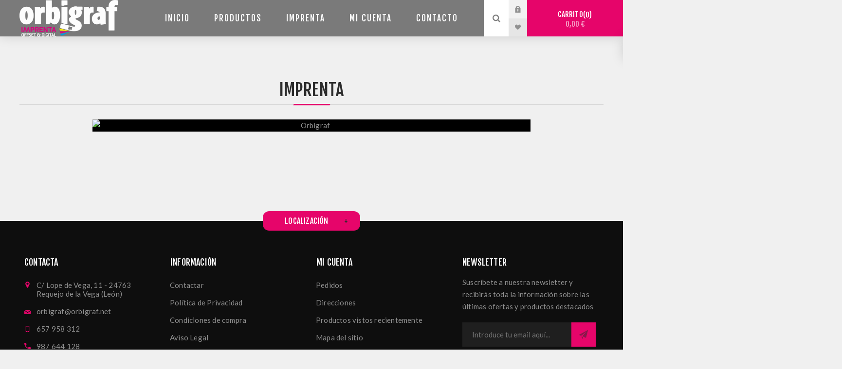

--- FILE ---
content_type: text/html; charset=utf-8
request_url: https://www.orbigraf.es/imprenta
body_size: 10768
content:


<!DOCTYPE html>
<html  class="html-topic-page">
<head>
    <title>Imprenta|Orbigraf artes gr&#xE1;ficas | Imprenta Dise&#xF1;o</title>
    <meta http-equiv="Content-type" content="text/html;charset=UTF-8" />
    <meta name="description" content="Imprenta con una demostrada experiencia en el sector de las artes gr&#xE1;ficas. Ofrecemos un servicio integral de principio a fin.  Desde el dise&#xF1;o y desarrollo de su idea o proyecto, hasta su impresi&#xF3;n digital u offset y manipulado final, garantizando de esta manera la calidad y rapidez en nuestro trabjao sin salir de nuestros talleres." />
    <meta name="keywords" content="Imprenta, Dise&#xF1;o gr&#xE1;fico, Papeler&#xED;a, Carteles, tarjetas de visita, offset, artes gr&#xE1;ficas, publicidad, mechandansing, hosteler&#xED;a, gran formato" />
    <meta name="generator" content="nopCommerce" />
    <meta name="viewport" content="width=device-width, initial-scale=1.0, user-scalable=0, minimum-scale=1.0, maximum-scale=1.0" />
    <link href="https://fonts.googleapis.com/css?family=Fjalla+One&amp;subset=latin-ext" rel="stylesheet">
    <link href="https://fonts.googleapis.com/css?family=Lato&amp;subset=latin-ext" rel="stylesheet">
    
    

    
    



    <link href="/Themes/Venture/Content/CSS/styles.css" rel="stylesheet" type="text/css" />
<link href="/Themes/Venture/Content/CSS/mobile.css" rel="stylesheet" type="text/css" />
<link href="/Themes/Venture/Content/CSS/480.css" rel="stylesheet" type="text/css" />
<link href="/Themes/Venture/Content/CSS/768.css" rel="stylesheet" type="text/css" />
<link href="/Themes/Venture/Content/CSS/1200.css" rel="stylesheet" type="text/css" />
<link href="/Plugins/SevenSpikes.Core/Styles/perfect-scrollbar.min.css" rel="stylesheet" type="text/css" />
<link href="/Plugins/SevenSpikes.Nop.Plugins.MegaMenu/Themes/Venture/Content/MegaMenu.css" rel="stylesheet" type="text/css" />
<link href="/Plugins/SevenSpikes.Nop.Plugins.InstantSearch/Themes/Venture/Content/InstantSearch.css" rel="stylesheet" type="text/css" />
<link href="/Plugins/SevenSpikes.Nop.Plugins.AjaxCart/Themes/Venture/Content/ajaxCart.css" rel="stylesheet" type="text/css" />
<link href="/Plugins/SevenSpikes.Nop.Plugins.ProductRibbons/Styles/Ribbons.common.css" rel="stylesheet" type="text/css" />
<link href="/Plugins/SevenSpikes.Nop.Plugins.ProductRibbons/Themes/Venture/Content/Ribbons.css" rel="stylesheet" type="text/css" />
<link href="/Plugins/SevenSpikes.Nop.Plugins.QuickView/Themes/Venture/Content/QuickView.css" rel="stylesheet" type="text/css" />
<link href="/lib/fineuploader/fineuploader-4.2.2.min.css" rel="stylesheet" type="text/css" />
<link href="/Themes/Venture/Content/css/theme.custom-1.css?v=97" rel="stylesheet" type="text/css" />
   
    <script src="/lib/jquery-1.10.2.min.js" type="text/javascript"></script>
<script src="/Plugins/SevenSpikes.Core/Scripts/iOS-12-array-reverse-fix.min.js" type="text/javascript"></script>

    
    
    
    <link rel="shortcut icon" href="https://www.orbigraf.es/favicon.ico" />
    <!--Powered by nopCommerce - http://www.nopCommerce.com-->
</head>
<body class="topic-page-body dark-theme">
    <div class="page-loader">
        <div class="loader"></div>
    </div>
    


<div class="ajax-loading-block-window" style="display: none">
</div>
<div id="dialog-notifications-success" title="Notificación" style="display:none;">
</div>
<div id="dialog-notifications-error" title="Error" style="display:none;">
</div>
<div id="dialog-notifications-warning" title="Advertencia" style="display:none;">
</div>
<div id="bar-notification" class="bar-notification">
    <span class="close" title="Cerrar">&nbsp;</span>
</div>



<!--[if lte IE 8]>
    <div style="clear:both;height:59px;text-align:center;position:relative;">
        <a href="http://www.microsoft.com/windows/internet-explorer/default.aspx" target="_blank">
            <img src="/Themes/Venture/Content/img/ie_warning.jpg" height="42" width="820" alt="You are using an outdated browser. For a faster, safer browsing experience, upgrade for free today." />
        </a>
    </div>
<![endif]-->


<div class="master-wrapper-page">
    
    

<div class="header">
    
    <div class="header-upper">
        <div class="header-selectors-wrapper">
            
            


            
            
        </div>
    </div>
    <div class="header-lower ">
        <div class="header-left">
            <div class="header-logo">
                



<a href="/" class="logo">


<img alt="Orbigraf" src="https://www.orbigraf.es/images/thumbs/0000117.png" /></a>
            </div>
        </div>
        <div class="header-center">
            <div class="header-menu dark-layout">
                <div class="close-menu">
                    <div class="mobile-logo">
                        



<a href="/" class="logo">


<img alt="Orbigraf" src="https://www.orbigraf.es/images/thumbs/0000117.png" /></a>
                    </div>
                    <span>Cerrar</span>
                </div>
                



    <ul class="mega-menu"
        data-isRtlEnabled="false"
        data-enableClickForDropDown="false">



<li class=" ">

    <a href="/" class="" title="Inicio" ><span> Inicio</span></a>

</li>




<li class="has-sublist with-dropdown-in-grid">
        <span class="with-subcategories single-item-categories labelfornextplusbutton">Productos</span>

        <div class="dropdown categories fullWidth boxes-5">
            <div class="row-wrapper">
                <div class="row"><div class="box">
                <div class="picture-title-wrap">
                    <div class="title">
                        <a href="/papeleria" title="Papeleria"><span>Papeleria</span></a>
                    </div>
                    <div class="picture">
                        <a href="/papeleria" title="Mostrar los productos en la categor&#xED;a de Papeleria">
                            <img class="lazy" alt="Imagen para la categor&#xED;a Papeleria" src="[data-uri]" data-original="https://www.orbigraf.es/images/thumbs/0001185_papeleria_290.jpeg" />
                        </a>
                    </div>
                </div>
                <ul class="subcategories">

                </ul>
                </div><div class="box">
                <div class="picture-title-wrap">
                    <div class="title">
                        <a href="/publicidad" title="Publicidad"><span>Publicidad</span></a>
                    </div>
                    <div class="picture">
                        <a href="/publicidad" title="Mostrar los productos en la categor&#xED;a de Publicidad">
                            <img class="lazy" alt="Imagen para la categor&#xED;a Publicidad" src="[data-uri]" data-original="https://www.orbigraf.es/images/thumbs/0001190_publicidad_290.jpeg" />
                        </a>
                    </div>
                </div>
                <ul class="subcategories">

                </ul>
                </div><div class="box">
                <div class="picture-title-wrap">
                    <div class="title">
                        <a href="/textil" title="Merchandising"><span>Merchandising</span></a>
                    </div>
                    <div class="picture">
                        <a href="/textil" title="Mostrar los productos en la categor&#xED;a de Merchandising">
                            <img class="lazy" alt="Imagen para la categor&#xED;a Merchandising" src="[data-uri]" data-original="https://www.orbigraf.es/images/thumbs/0001188_merchandising_290.jpeg" />
                        </a>
                    </div>
                </div>
                <ul class="subcategories">

                </ul>
                </div><div class="box">
                <div class="picture-title-wrap">
                    <div class="title">
                        <a href="/hosteler%C3%ADa" title="Hosteler&#xED;a"><span>Hosteler&#xED;a</span></a>
                    </div>
                    <div class="picture">
                        <a href="/hosteler%C3%ADa" title="Mostrar los productos en la categor&#xED;a de Hosteler&#xED;a">
                            <img class="lazy" alt="Imagen para la categor&#xED;a Hosteler&#xED;a" src="[data-uri]" data-original="https://www.orbigraf.es/images/thumbs/0001187_hosteleria_290.jpeg" />
                        </a>
                    </div>
                </div>
                <ul class="subcategories">

                </ul>
                </div><div class="box">
                <div class="picture-title-wrap">
                    <div class="title">
                        <a href="/otros" title="Gran Formato"><span>Gran Formato</span></a>
                    </div>
                    <div class="picture">
                        <a href="/otros" title="Mostrar los productos en la categor&#xED;a de Gran Formato">
                            <img class="lazy" alt="Imagen para la categor&#xED;a Gran Formato" src="[data-uri]" data-original="https://www.orbigraf.es/images/thumbs/0001228_gran-formato_290.jpeg" />
                        </a>
                    </div>
                </div>
                <ul class="subcategories">

                </ul>
                </div></div>
            </div>

        </div>
</li>


<li class=" ">

    <a href="/imprenta" class="" title="Imprenta" ><span> Imprenta</span></a>

</li>




<li class=" ">

    <a href="/customer/info" class="" title="Mi cuenta" ><span> Mi cuenta</span></a>

</li>




<li class=" ">

    <a href="/contactus" class="" title="Contacto" ><span> Contacto</span></a>

</li>


        
    </ul>
    <div class="menu-title"><span>Menu</span></div>
    <ul class="mega-menu-responsive">



<li class=" ">

    <a href="/" class="" title="Inicio" ><span> Inicio</span></a>

</li>



<li class="has-sublist">

        <span class="with-subcategories single-item-categories labelfornextplusbutton">Productos</span>

        <div class="plus-button"></div>
        <div class="sublist-wrap">
            <ul class="sublist">
                <li class="back-button">
                    <span>back</span>
                </li>
                
        <li>
            <a class="lastLevelCategory" href="/papeleria" title="Papeleria"><span>Papeleria</span></a>
        </li>
        <li>
            <a class="lastLevelCategory" href="/publicidad" title="Publicidad"><span>Publicidad</span></a>
        </li>
        <li>
            <a class="lastLevelCategory" href="/textil" title="Merchandising"><span>Merchandising</span></a>
        </li>
        <li>
            <a class="lastLevelCategory" href="/hosteler%C3%ADa" title="Hosteler&#xED;a"><span>Hosteler&#xED;a</span></a>
        </li>
        <li>
            <a class="lastLevelCategory" href="/otros" title="Gran Formato"><span>Gran Formato</span></a>
        </li>

            </ul>
        </div>

</li>


<li class=" ">

    <a href="/imprenta" class="" title="Imprenta" ><span> Imprenta</span></a>

</li>




<li class=" ">

    <a href="/customer/info" class="" title="Mi cuenta" ><span> Mi cuenta</span></a>

</li>




<li class=" ">

    <a href="/contactus" class="" title="Contacto" ><span> Contacto</span></a>

</li>


        
    </ul>
                <div class="mobile-menu-items">
                    <div class="header-links">
    <div class="header-links-box">
        <div class="header-links-box-top not-authenticated ">
            
                <div class="header-link-wrapper login"><a href="/login" title="Iniciar sesión" class="ico-login">Iniciar sesión</a></div>
                <div class="header-link-wrapper register"><a href="/register" title="Registro" class="ico-register">Registro</a></div>
        </div>
            <div class="header-links-box-bottom">
                <div class="header-link-wrapper ">
                    <a href="/wishlist" title="Favoritos" class="ico-wishlist">
                        <span class="wishlist-label">Favoritos</span>
                        <span class="wishlist-qty">(0)</span>
                    </a>
                </div>
            </div>
        
    </div>
            
</div>

                </div>
            </div>
        </div>
        <div class="header-right ">
            <div class="search-box store-search-box">
                <form method="get" id="small-search-box-form" action="/search">
    <input type="search" class="search-box-text" id="small-searchterms" autocomplete="off" name="q" placeholder="Buscar ..." />
    



<input type="hidden" class="instantSearchResourceElement"
       data-highlightFirstFoundElement="true"
       data-minKeywordLength="3"
       data-instantSearchUrl="/instantSearchFor"
       data-searchPageUrl="/search"
       data-searchInProductDescriptions="true"
       data-numberOfVisibleProducts="5" />


    <input type="submit" class="button-1 search-box-button" value="Buscar" />
        
        
</form>
                <div class="search-opener">Buscar</div>
            </div>
            <div class="header-links">
    <div class="header-links-box">
        <div class="header-links-box-top not-authenticated ">
            
                <div class="header-link-wrapper login"><a href="/login" title="Iniciar sesión" class="ico-login">Iniciar sesión</a></div>
                <div class="header-link-wrapper register"><a href="/register" title="Registro" class="ico-register">Registro</a></div>
        </div>
            <div class="header-links-box-bottom">
                <div class="header-link-wrapper ">
                    <a href="/wishlist" title="Favoritos" class="ico-wishlist">
                        <span class="wishlist-label">Favoritos</span>
                        <span class="wishlist-qty">(0)</span>
                    </a>
                </div>
            </div>
        
    </div>
            
</div>

            


<div class="cart-wrapper" id="flyout-cart" data-removeItemFromCartUrl="/VentureTheme/RemoveItemFromCart" data-flyoutCartUrl="/VentureTheme/FlyoutShoppingCart">
    <div id="topcartlink">
        <a href="/cart" class="ico-cart">
            Carrito<span id="CartQuantityBox" class="cart-qty"><span class="cart-qty-number">0</span></span>
            <span class="cart-total">0,00 &#x20AC;</span>
        </a>
    </div>
    <div class="flyout-cart">
        <div class="mini-shopping-cart">
            <div class="count">
No tiene artículos en su carrito de compras.            </div>
        </div>
    </div>
</div>
        </div>
    </div>
</div>

    
    <div class="overlayOffCanvas"></div>
    <div class="responsive-nav-wrapper-parent">
        <div class="responsive-nav-wrapper">
            <div class="menu-title">
                <span>Menu</span>
            </div>
            <div class="mobile-logo">
                



<a href="/" class="logo">


<img alt="Orbigraf" src="https://www.orbigraf.es/images/thumbs/0000117.png" /></a>
            </div>
            <div class="search-wrap">
                <span>Buscar</span>
            </div>
                <div class="shopping-cart-link">
                    <a href="/cart">Carrito</a>
                </div>
        </div>
    </div>
    <div class="master-wrapper-content">
        




<div class="ajaxCartInfo" data-getAjaxCartButtonUrl="/NopAjaxCart/GetAjaxCartButtonsAjax"
     data-productPageAddToCartButtonSelector=".add-to-cart-button"
     data-productBoxAddToCartButtonSelector=".product-box-add-to-cart-button"
     data-productBoxProductItemElementSelector=".product-item"
     data-enableOnProductPage="True"
     data-enableOnCatalogPages="True"
     data-miniShoppingCartQuatityFormattingResource="({0})"
     data-miniWishlistQuatityFormattingResource="({0})"
     data-addToWishlistButtonSelector=".add-to-wishlist-button">
</div>

<input id="addProductVariantToCartUrl" name="addProductVariantToCartUrl" type="hidden" value="/AddProductFromProductDetailsPageToCartAjax" />
<input id="addProductToCartUrl" name="addProductToCartUrl" type="hidden" value="/AddProductToCartAjax" />
<input id="miniShoppingCartUrl" name="miniShoppingCartUrl" type="hidden" value="/MiniShoppingCart" />
<input id="flyoutShoppingCartUrl" name="flyoutShoppingCartUrl" type="hidden" value="/NopAjaxCartFlyoutShoppingCart" />
<input id="checkProductAttributesUrl" name="checkProductAttributesUrl" type="hidden" value="/CheckIfProductOrItsAssociatedProductsHasAttributes" />
<input id="getMiniProductDetailsViewUrl" name="getMiniProductDetailsViewUrl" type="hidden" value="/GetMiniProductDetailsView" />
<input id="flyoutShoppingCartPanelSelector" name="flyoutShoppingCartPanelSelector" type="hidden" value="#flyout-cart" />
<input id="shoppingCartMenuLinkSelector" name="shoppingCartMenuLinkSelector" type="hidden" value=".cart-qty" />
<input id="wishlistMenuLinkSelector" name="wishlistMenuLinkSelector" type="hidden" value="span.wishlist-qty" />






<div id="product-ribbon-info" data-productid="0"
     data-productboxselector=".product-item, .item-holder"
     data-productboxpicturecontainerselector=".picture, .item-picture"
     data-productpagepicturesparentcontainerselector=".product-essential"
     data-productpagebugpicturecontainerselector=".picture"
     data-retrieveproductribbonsurl="/RetrieveProductRibbons">
</div>


<div class="quickViewData" data-productselector=".product-item"
     data-productselectorchild=".picture"
     data-retrievequickviewurl="/quickviewdata"
     data-quickviewbuttontext="Vista rápida"
     data-quickviewbuttontitle="Vista rápida"
     data-isquickviewpopupdraggable="True"
     data-enablequickviewpopupoverlay="True"
     data-accordionpanelsheightstyle="content">
</div>
        <div class="master-column-wrapper">
            <div class="center-1">
    
    <div class="page topic-page" id="ph-topic">
    <div class="page-title" id="ph-title">
        <h1>Imprenta</h1>
    </div>
    <div class="page-body">
        <div style="background: #000 !important; width: 100%;"><img style="display: block; margin-left: auto; margin-right: auto;" src="/images/uploaded/IMPRENTA.jpg" alt="Orbigraf" /></div>
    </div>
</div>
    
</div>

        </div>
        
    </div>
    



<div class="footer">
        <div class="footer-map-holder">
            <div class="title">
                <strong>Localización</strong>
            </div>
            <div class="footer-map-wrapper">
                

<div class="map-wrapper">
    <div class="footer-map" style="display: none;"
         data-pathtoimages="https://www.orbigraf.es/Plugins/SevenSpikes.Theme.Venture/Images"
         data-latitude="42.3117781"
         data-longitude="-5.887691899999936"
         data-mapstyles="[{ &quot;stylers&quot;: [{ &quot;saturation&quot;: -100 }] }]"></div>
</div>

<script type="text/javascript">
    $(window).load(function () {
        var scrollBarrier = 200;
        var windowObj = $(window);

        if ($('body').outerHeight() < windowObj.outerHeight() + scrollBarrier) {
            loadFooterMapScript();
        }
        else {
            windowObj.on('scroll.venturefootermap', function () {
                if ($(this).scrollTop() > scrollBarrier) {
                    $(this).off('scroll.venturefootermap');
                    loadFooterMapScript();
                }
            });
        }
    });

    var footerMap;

    function loadFooterMapScript() {
        //This check is necessary because if the map script is duplicated (by store locator for example) there are errors in the log and problems with Google maps.
        if (typeof google === 'object' && typeof google.maps === 'object') {
            initializeFooterMap();
        } else {
            var script = document.createElement("script");
            script.src = "https://maps.googleapis.com/maps/api/js?callback=initializeFooterMap";
            var apiKey = "AIzaSyAEbuVfwNLaByWR9JKvh0wuX2IJU6SYWx4";

            if (apiKey) {
                script.src += "&key=" + apiKey;
            }

            document.body.appendChild(script);
        }
    }

    function getVentureCustomMapStyles() {
        var mapStyles = $('.footer-map').attr('data-mapstyles');
        var mapStylesJson = '';

        if (!mapStyles) {
            return '';
        }

        try {
            mapStylesJson = JSON.parse(mapStyles);
        }
        catch (e) {
            console.log('Invalid custom map styles value!');
        }

        return mapStylesJson;
    }

    function initializeFooterMap() {
        var mapWrapper = $('.footer-map');
        mapWrapper.show();
        var markerX = mapWrapper.attr('data-latitude');
        var markerY = mapWrapper.attr('data-longitude');

        var mapOptions = {
            center: new google.maps.LatLng(markerX, markerY),
            zoom: 15,
            draggable: true,
            scrollwheel: false,
            mapTypeId: google.maps.MapTypeId.ROADMAP,
            styles: getVentureCustomMapStyles()
        };

        footerMap = new google.maps.Map(mapWrapper[0], mapOptions);

        var image = mapWrapper.attr('data-pathtoimages') + '/footer-map-marker-icon.png';

        google.maps.event.addListenerOnce(footerMap, 'idle', function () {
            var marker = new google.maps.Marker({
                position: new google.maps.LatLng(markerX, markerY),
                map: footerMap,
                title: '',
                icon: image,
                draggable: false
            });

            marker.setMap(footerMap);

            footerMap.setCenter(new google.maps.LatLng(markerX, markerY));

            $(document).trigger('ventureMapLoaded');
        });
    }

</script>
            </div>
        </div>
    <div class="footer-upper">
        <div class="footer-block find-us">
            <div class="title">
                <strong>Contacta</strong>
            </div>
            <ul class="list footer-collapse">
                <li class="address">
                    <span>C/ Lope de Vega, 11 - 24763 Requejo de la Vega (León)</span>
                </li>
                <li class="e-mail">
                    <span>orbigraf@orbigraf.net</span>
                </li>
                <li class="mobile-phone">
                    <span>657 958 312</span>
                </li>
                <li class="phone">
                    <span>987 644 128</span>
                </li>
            </ul>
        </div>
        <div class="footer-block information">
            <div class="title">
                <strong>Información</strong>
            </div>
            <ul class="list footer-collapse">
                <li><a href="/contactus">Contactar</a></li>
                    <li><a href="/pol%C3%ADtica-de-privacidad">Pol&#xED;tica de Privacidad</a></li>
                    <li><a href="/shipping-returns">Condiciones de compra</a></li>
                    <li><a href="/privacy-notice">Aviso Legal</a></li>
                    <li><a href="/conditions-of-use">Sobre Cookies</a></li>
            </ul>
        </div>
        <div class="footer-block my-account">
            <div class="title">
                <strong>Mi cuenta</strong>
            </div>
            <ul class="list footer-collapse">
                <li><a href="/order/history">Pedidos</a></li>
                <li><a href="/customer/addresses">Direcciones</a></li>
                    <li><a href="/recentlyviewedproducts">Productos vistos recientemente</a></li>
                                    <li><a href="/sitemap">Mapa del sitio</a></li>
                            </ul>
        </div>
        <div class="footer-block newsetter">
            <div class="title">
                <strong>Newsletter</strong>
            </div>
            <div class="footer-collapse">
                <p class="newsletter-subscribe-text">Suscríbete a nuestra newsletter y recibirás toda la información sobre las últimas ofertas y productos destacados</p>
                <div class="newsletter">
    <div class="title">
        <strong>Newsletter</strong>
    </div>
    <div class="newsletter-subscribe" id="newsletter-subscribe-block">
        <div class="newsletter-email">
            <input id="newsletter-email" class="newsletter-subscribe-text" placeholder="Introduce tu email aquí..." type="email" name="NewsletterEmail" value="" />
            <input type="button" value="Suscribirse" id="newsletter-subscribe-button" class="button-1 newsletter-subscribe-button"/>
        </div>
        <div class="newsletter-validation">
            <span id="subscribe-loading-progress" style="display: none;" class="please-wait">Espera ...</span>
            <span class="field-validation-valid" data-valmsg-for="NewsletterEmail" data-valmsg-replace="true"></span>
        </div>
    </div>
    <div class="newsletter-result" id="newsletter-result-block"></div>
    
</div>
            </div>
        </div>
    </div>
    <div class="footer-middle">
        


<ul class="social-sharing">
            <li><a target="_blank" class="facebook" href="https://www.facebook.com/Orbigraf-217087358401277/"></a></li>
                <li><a target="_blank" class="google" href="https://plus.google.com/u/0/117261981510838532275"></a></li>
                        <li><a target="_blank" class="rss" href="/news/rss/2"></a></li>
</ul>
    </div>
    <div class="footer-lower">
        <div class="footer-disclaimer">
            Copyright ® 2026 Orbigraf. Todos los derechos reservados.
        </div>
            <div class="footer-powered-by">
                Powered by <a href="http://www.nopcommerce.com/">nopCommerce</a>
            </div>
                    <div class="footer-designed-by"> 
                Designed by <a href="http://www.indosmedia.com/" target="_blank">indosmedia</a>
            </div>
        
        
    </div>
    
</div>
</div>

<!-- Google tag (gtag.js) -->
<script async src="https://www.googletagmanager.com/gtag/js?id=G-KRCNM5QW2K"></script>
<script>
  window.dataLayer = window.dataLayer || [];
  function gtag(){dataLayer.push(arguments);}
  gtag('js', new Date());

  gtag('config', 'G-KRCNM5QW2K');
</script>

<!-- Google code for Analytics tracking -->
                    <script type="text/javascript">
                    var _gaq = _gaq || [];
                    _gaq.push(['_setAccount', '378399633']);
                    _gaq.push(['_trackPageview']);
                    
                    (function() {
                        var ga = document.createElement('script'); ga.type = 'text/javascript'; ga.async = true;
                        ga.src = ('https:' == document.location.protocol ? 'https://ssl' : 'http://www') + '.google-analytics.com/ga.js';
                        var s = document.getElementsByTagName('script')[0]; s.parentNode.insertBefore(ga, s);
                    })();
                    </script>

    
    <script src="/lib/jquery.validate.min.js" type="text/javascript"></script>
<script src="/lib/jquery.validate.unobtrusive.min.js" type="text/javascript"></script>
<script src="/lib/jquery-ui-1.10.3.custom.min.js" type="text/javascript"></script>
<script src="/lib/jquery-migrate-1.2.1.min.js" type="text/javascript"></script>
<script src="/js/public.common.js" type="text/javascript"></script>
<script src="/js/public.ajaxcart.js" type="text/javascript"></script>
<script src="/Plugins/SevenSpikes.Core/Scripts/lib/kendo/2019.2.619/kendo.core.min.js" type="text/javascript"></script>
<script src="/lib/kendo/2014.1.318/kendo.userevents.min.js" type="text/javascript"></script>
<script src="/lib/kendo/2014.1.318/kendo.draganddrop.min.js" type="text/javascript"></script>
<script src="/lib/kendo/2014.1.318/kendo.window.min.js" type="text/javascript"></script>
<script src="/Plugins/SevenSpikes.Nop.Plugins.InstantSearch/Scripts/InstantSearch.min.js" type="text/javascript"></script>
<script src="/lib/kendo/2014.1.318/kendo.data.min.js" type="text/javascript"></script>
<script src="/lib/kendo/2014.1.318/kendo.popup.min.js" type="text/javascript"></script>
<script src="/lib/kendo/2014.1.318/kendo.list.min.js" type="text/javascript"></script>
<script src="/lib/kendo/2014.1.318/kendo.autocomplete.min.js" type="text/javascript"></script>
<script src="/Plugins/SevenSpikes.Core/Scripts/sevenspikes.core.min.js" type="text/javascript"></script>
<script src="/Plugins/SevenSpikes.Nop.Plugins.MegaMenu/Scripts/MegaMenu.min.js" type="text/javascript"></script>
<script src="/Plugins/SevenSpikes.Core/Scripts/jquery.json-2.4.min.js" type="text/javascript"></script>
<script src="/Plugins/SevenSpikes.Nop.Plugins.AjaxCart/Scripts/AjaxCart.min.js" type="text/javascript"></script>
<script src="/Plugins/SevenSpikes.Nop.Plugins.ProductRibbons/Scripts/ProductRibbons.min.js" type="text/javascript"></script>
<script src="/lib/fineuploader/jquery.fineuploader-4.2.2.min.js" type="text/javascript"></script>
<script src="/Plugins/SevenSpikes.Nop.Plugins.QuickView/Scripts/QuickView.min.js" type="text/javascript"></script>
<script src="/Plugins/SevenSpikes.Core/Scripts/cloudzoom.core.min.js" type="text/javascript"></script>
<script src="/Plugins/SevenSpikes.Core/Scripts/perfect-scrollbar.min.js" type="text/javascript"></script>
<script src="/Plugins/SevenSpikes.Core/Scripts/sevenspikes.theme.min.js" type="text/javascript"></script>
<script src="/Plugins/SevenSpikes.Core/Scripts/cookiehelper.min.js" type="text/javascript"></script>
<script src="/Themes/Venture/Content/scripts/venture.js" type="text/javascript"></script>

    <script type="text/javascript">
        function newsletter_subscribe(subscribe) {
            var subscribeProgress = $("#subscribe-loading-progress");
            subscribeProgress.show();
            var postData = {
                subscribe: subscribe,
                email: $("#newsletter-email").val()
            };
            $.ajax({
                cache: false,
                type: "POST",
                url: "/subscribenewsletter",
                data: postData,
                success: function(data) {
                    subscribeProgress.hide();
                    $("#newsletter-result-block").html(data.Result);
                    if (data.Success) {
                        $('#newsletter-subscribe-block').hide();
                        $('#newsletter-result-block').show();
                    } else {
                        $('#newsletter-result-block').fadeIn("slow").delay(2000).fadeOut("slow");
                    }
                },
                error: function(xhr, ajaxOptions, thrownError) {
                    alert('Failed to subscribe.');
                    subscribeProgress.hide();
                }
            });
        }

        $(document).ready(function () {
            $('#newsletter-subscribe-button').click(function () {
newsletter_subscribe('true');            });
            $("#newsletter-email").keydown(function (event) {
                if (event.keyCode == 13) {
                    $("#newsletter-subscribe-button").click();
                    return false;
                }
            });
        });
    </script>
<script type="text/javascript">
        (function () {
            AjaxCart.init(false, '.cart-qty', '.wishlist-qty', '#flyout-cart');
        })();
    </script>
<script type="text/javascript">
            $(document).ready(function () {
                $('.header').on('mouseenter', '#flyout-cart', function () {
                    $(this).addClass('active');
                }).on('mouseleave', '#flyout-cart', function () {
                    $(this).removeClass('active');
                });
            });
        </script>
<script type="text/javascript">
            $("#small-search-box-form").submit(function(event) {
                if ($("#small-searchterms").val() == "") {
                    alert('Por favor, introduzca la palabra clave de b\u00FAsqueda');
                    $("#small-searchterms").focus();
                    event.preventDefault();
                }
            });
        </script>
<script id="instantSearchItemTemplate" type="text/x-kendo-template">
    <div class="instant-search-item" data-url="${ data.CustomProperties.Url }">
        <div class="img-block">
            <img src="${ data.DefaultPictureModel.ImageUrl }" alt="${ data.Name }" title="${ data.Name }" style="border: none">
        </div>
        <div class="detail">
            <div class="title">${ data.Name }</div>
            <div class="price"># var price = ""; if (data.ProductPrice.Price) { price = data.ProductPrice.Price } # #= price #</div>           
        </div>
    </div>
</script>
<script type="text/javascript">
            $(document).ready(function () {
                $('.header').on('mouseenter', '#flyout-cart', function () {
                    $(this).addClass('active');
                }).on('mouseleave', '#flyout-cart', function () {
                    $(this).removeClass('active');
                });
            });
        </script>

    <div class="scroll-back-button" id="goToTop"></div>
</body>
</html>

--- FILE ---
content_type: text/css
request_url: https://www.orbigraf.es/Themes/Venture/Content/css/theme.custom-1.css?v=97
body_size: 5892
content:
/* background */

.page-title:before,
.inputs input[type='checkbox']:checked ~ label:after,
.inputs input[type='radio']:checked ~ label:after,
.cart input[type='checkbox']:checked + label:after,
.ui-dialog-content button:hover,
.footer-map-holder .title,
.newsletter-email .newsletter-subscribe-button,
.newsletter-email .options input[type='radio']:checked ~ label:after,
.poll-options li input[type='radio']:checked ~ label:after,
.poll .buttons input:hover,
.home-page-bottom-wrapper .home-page-video-title:before,
.light-theme .title-picture-wrapper h1:before,
.contact-vendor-button,
.category-item .title:before,
.item-box .rating div,
.product-grid .title:before,
.product-review-box .rating div,
.attributes .option-list input[type='checkbox']:checked ~ label:after,
td .ui-state-active,
.attributes .qq-upload-button:hover,
.overview .add-to-cart-button,
.variant-overview .add-to-cart-button,
.overview-buttons .add-to-wishlist-button:hover,
.overview-buttons .add-to-compare-list-button:hover,
.overview-buttons .email-a-friend-button:hover,
.overview-buttons .subscribe-button:hover,
.download-sample-button:hover,
.product-collateral .title strong:before,
.ui-tabs .ui-tabs-nav li.ui-tabs-selected a:before,
.ui-tabs .ui-state-active.ui-tabs-active a:before,
.write-review .rating-options .vote-star,
.write-review .rating-options input[type='radio']:checked + label,
.write-review .button-1,
.write-review .button-1[disabled]:hover,
.wishlist-content .button-2:hover,
.wishlist-content .wishlist-add-to-cart-button,
.compare-products-page .clear-list:hover,
.enter-password-form input[type="submit"],
.contact-page .button-1,
.email-a-friend-page .button-1,
.apply-vendor-page .button-1,
#check-availability-button:hover,
.accept-privacy-policy input[type='checkbox']:checked ~ label:after,
.registration-page .button-1,
.registration-result-page .button-1,
.login-page .button-1,
.password-recovery-page .button-1,
.account-page .button-1,
.return-request-page .button-1,
.user-agreement-page .button-1,
.login-page .button-1.checkout-as-guest-button:hover,
.account-page .button-2:hover,
.back-in-stock-subscription-list-page .select-boxes input[type='checkbox']:checked + label:after,
.forum-subscriptions-page .select-boxes input[type='checkbox']:checked + label:after,
.terms-of-agreement input[type='checkbox']:checked + label:after,
.order-progress li.active-step a:before,
.shopping-cart-page .button-2:hover,
.checkout-page .button-2:hover,
.order-details-page .page-title a:hover,
.checkout-attributes .option-list input[type='radio']:checked ~ label:after,
.checkout-attributes .option-list input[type='checkbox']:checked ~ label:after,
.checkout-attributes .qq-upload-button:hover,
.terms-of-service input[type='checkbox']:checked ~ label:after,
.cart-footer .checkout-buttons button,
.ship-to-same-address .selector input[type='checkbox']:checked ~ label:after,
.pickup-in-store .selector input[type='checkbox']:checked ~ label:after,
.checkout-page .address-item input[type="button"],
.checkout-page .enter-new-address:hover .enter-new-address-box:after,
.checkout-page .enter-new-address.open .enter-new-address-box:after,
.billing-address-page .buttons input[type='submit'],
.shipping-address-page .buttons input[type='submit'],
.section.shipping-method .buttons input[type='submit'],
.section.payment-method .buttons input[type='submit'],
.section.payment-info .buttons input[type='submit'],
.section.confirm-order .buttons input[type='submit'],
.section.order-completed .buttons input[type='button'],
.checkout-page .section.order-summary .title:before,
.shipping-method input[type='radio']:checked ~ label:after,
.payment-method input[type='radio']:checked ~ label:after,
.payment-method input[type='checkbox']:checked ~ label:after,
.opc .buttons input,
.order-details-page .section .title:before,
.shipment-details-page .section .title:before,
.order-details-page .actions input:hover,
.order-details-page .actions input:last-child,
.return-request-page .qq-upload-button:hover,
.search-input .button-1,
.news-list-homepage .title:before,
/*.news-list-homepage .view-all a:hover,*/ .news-item-page .buttons input[type='submit'],
.blogpost-page .buttons input[type='submit'],
.news-item-page .buttons input[type='submit'][disabled]:hover,
.blogpost-page .buttons input[type='submit'][disabled]:hover,
.forums-header .topic-block-title:before,
.forum-search-box .search-box-button,
.forums-table-section-title:before,
.forums-table-section .view-all a:hover,
.forum-page .forum-name:before,
.forum-topic-page .topic-name:before,
.topic-post .post-actions .quote-post-button:hover,
.forum-edit-page .buttons input:hover,
.private-message-send-page .buttons input:hover,
.private-messages-page .buttons input:hover,
.move-topic-page .buttons input:hover,
.private-message-view-page .buttons input:hover,
.forum-edit-page .buttons input[type='submit'],
.private-message-send-page .buttons input[type='submit'],
.private-messages-page .buttons input[type='submit'],
.move-topic-page .buttons input[type='submit'],
.private-message-view-page .buttons .reply-pm-button,
.profile-info-box .pm-button,
/*plugins*/ .productAddedToCartWindowSummary .button-1,
.productAddedToCartWindowSummary a:hover,
.ui-slider-range,
.filtersGroupPanel .checkbox-list li.checked label:after,
.home-page-filter-selector span.k-dropdown-wrap.k-state-default:before,
.home-page-filters-wrapper .search-button,
.nivo-controlNav a:hover,
.nivo-controlNav a.active,
.sevenspikes-cloudzoom-gallery .slick-dots .slick-active button,
.nop-jcarousel .carousel-title:before,
.nop-jcarousel .slick-prev:hover,
.nop-jcarousel .slick-next:hover,
.nop-jcarousel .slick-dots .slick-active button,
.nop-jcarousel .slick-dots button:hover,
.quick-view-button a:hover,
.ship-to-same-address input[type='checkbox']:checked ~ label:after,
.pickup-in-store .options input[type='checkbox']:checked ~ label:after,
.estimate-shipping button:hover,
.coupon-box-panel .coupon-code button:hover,
.giftcard-box-panel .coupon-code button:hover,
.complete-button button,
.rich-blog-homepage .title:before,
.sale-of-the-day-offer .picture-thumbs a.active:before,
.spc .navigation li.active span:before {
  background-color: #e6056a;
}
.home-page-filters-wrapper .search-button:disabled,
.home-page-filters-wrapper .search-button[disabled] {
  background-color: #e6056a !important;
}
/* hover one buttons */

.footer-map-holder .title:hover,
.newsletter-email .newsletter-subscribe-button:hover,
.contact-vendor-button:hover,
.overview .add-to-cart-button:hover,
.variant-overview .add-to-cart-button:hover,
td .ui-state-active:hover,
.write-review .button-1:hover,
.wishlist-content .wishlist-add-to-cart-button:hover,
.enter-password-form input[type="submit"]:hover,
.contact-page .button-1:hover,
.email-a-friend-page .button-1:hover,
.apply-vendor-page .button-1:hover,
.registration-page .button-1:hover,
.registration-result-page .button-1:hover,
.login-page .button-1:hover,
.password-recovery-page .button-1:hover,
.account-page .button-1:hover,
.return-request-page .button-1:hover,
.user-agreement-page .button-1:hover,
.cart-footer .checkout-buttons button:hover,
.checkout-page .address-item input[type="button"]:hover,
.billing-address-page .buttons input[type='submit']:hover,
.shipping-address-page .buttons input[type='submit']:hover,
.section.shipping-method .buttons input[type='submit']:hover,
.section.payment-method .buttons input[type='submit']:hover,
.section.payment-info .buttons input[type='submit']:hover,
.section.confirm-order .buttons input[type='submit']:hover,
.section.order-completed .buttons input[type='button']:hover,
.order-details-page .actions input:last-child:hover,
.search-input .button-1:hover,
.news-item-page .buttons input[type='submit']:hover,
.blogpost-page .buttons input[type='submit']:hover,
.forum-search-box .search-box-button:hover,
.forum-edit-page .buttons input[type='submit']:hover,
.private-message-send-page .buttons input[type='submit']:hover,
.private-messages-page .buttons input[type='submit']:hover,
.move-topic-page .buttons input[type='submit']:hover,
.private-message-view-page .buttons .reply-pm-button:hover,
.profile-info-box .pm-button:hover,
.mini-shopping-cart input[type="button"].cart-button:hover,
/*plugins*/ .home-page-filters-wrapper .search-button:hover,
.productAddedToCartWindowSummary .button-1:hover,
.ropc .complete-button button:hover {
  background-color: #be0458;
}
/* text color */

.cart a:hover,
.data-table a:hover,
.compare-products-table a:hover,
.cart .subtotal span,
.cart .edit-item,
.scroll-back-button:before,
.video-button-subtitle,
.footer .title:before,
.footer .title:after,
.footer-block.find-us .address span:before,
.footer-block.find-us span:before,
.footer-block a:hover,
.social-sharing a:hover,
.footer-powered-by a,
.footer-designed-by a,
.block .listbox:before,
.block .view-all a:hover,
.title-picture-wrapper h1,
.sub-category-toggle-select:before,
.sub-category-toggle-select:after,
.light-theme .sub-categories-wrapper .title a:hover,
.product-selectors .product-viewmode a.selected:before,
.product-selectors .product-viewmode span.selected:before,
.item-box .actual-price,
.tax-shipping-info a,
.manufacturer-item:hover .title a,
.vendor-item:hover .title a,
.pager li span,
.product-review-links a:hover,
.product-no-reviews a:hover,
.overview .value a,
.variant-overview .value a,
.overview .product-price,
.variant-overview .product-price,
.tier-prices .item-price,
.product-specs-box .data-table .spec-value a:hover,
.product-tags-list a:hover,
.product-review-item .review-info a:hover,
.product-review-helpfulness .vote:hover,
.wishlist-page .share-info a,
.compare-section.price ul,
.topic-block a,
.topic-page a,
.email-a-friend-page .title h2 a:hover,
.accept-privacy-policy .read:hover,
.login-page .inputs.reversed .forgot-password,
.add-more-external-records a,
.downloadable-products-page .data-table td.download a,
.order-details-page .data-table td.view-details a,
.cart-total .order-total .cart-total-right,
.terms-of-service a:hover,
.order-completed .details a:hover,
.order-details-page .cart-total td:last-child strong,
.order-details-page .data-table td.total,
.sitemap-page a:hover,
.news-item .news-date,
.blog-posts .post-date,
.blog-posts .post a.read-comments,
.news-item .buttons a:before,
.blog-posts .post .buttons a:before,
.blog-details .tags li,
.blogpost-page .tags li,
.news-item-page .back-button:hover,
.blogpost-page .back-button:hover,
.news-item-page .news-date,
.blogpost-page .post-date,
.comments .comment a:hover,
.forum-search-box .advanced a:hover,
.forums-table-section-title > a:hover,
.forums-table-section .table-wrapper a,
.forums-table-section .forum-title a:hover,
.forums-table-section .topic-title a:hover,
.topic-post a.username:hover,
.topic-post .pm-button,
.topic-post .post-actions .edit-post-button,
.topic-post .post-actions .delete-post-button,
.topic-post .post-vote > span:hover:before,
.private-messages-page td .pm-unread:hover,
.profile-page .topic-title a,
/*plugins*/ .productAddedToCartWindowDescription h1 a:hover,
.productAddedToCartWindowDescription .price,
.home-page-filter-selector span.k-dropdown-wrap:after,
.nivo-directionNav a:before,
.instant-search-item .detail .price,
.quickView .links-panel a:hover,
.cart-total .order-total,
.rich-blog-homepage .read-more:before,
.post-relations li,
.blog-search-results .search-term-highlighter,
.sale-of-the-day-offer .item-navigation-buttons button:before,
.sale-of-the-day-offer .timer-info-box,
.sale-of-the-day-offer .price.actual-price,
.spc-categories .category-title {
  color: #e6056a;
}
/* border color */

.bar-notification {
  border-color: #e6056a;
}
.page-loader .loader,
.page-loader .loader:before,
.page-loader .loader:after,
.ajax-loading-block-window,
.ajax-loading-block-window:before,
.ajax-loading-block-window:after,
/*plugins*/ .nopAjaxCartPanelAjaxBusy,
.miniProductDetailsPanelAjaxBusy,
.nopAjaxCartPanelAjaxBusy:before,
.miniProductDetailsPanelAjaxBusy:before,
.nopAjaxCartPanelAjaxBusy:after,
.miniProductDetailsPanelAjaxBusy:after,
.productPanelAjaxBusy,
.productPanelAjaxBusy:before,
.productPanelAjaxBusy:after,
.infinite-scroll-loader,
.infinite-scroll-loader:before,
.infinite-scroll-loader:after,
.cloudzoom-ajax-loader,
.cloudzoom-ajax-loader:before,
.cloudzoom-ajax-loader:after,
.quickView .k-loading-image,
.quickView .k-loading-image:before,
.quickView .k-loading-image:after,
.loading-overlay span,
.loading-overlay span:before,
.loading-overlay span:after,
.panel-loader-effect .spinner,
.panel-loader-effect .spinner:before,
.panel-loader-effect .spinner:after {
  border-top-color: #e6056a;
}
.video-player .play:before,
.information-box .image-wrapper:before {
  border-color: transparent #e6056a transparent #e6056a;
}
@media all and (max-width: 1200px) {
  .responsive-nav-wrapper .cart-qty,
  .plus-button:before,
  .selector-title:before,
  .store-search-box form:before {
    color: #e6056a;
  }
}
@media all and (min-width: 481px) {
  .customer-pages-body .block .list a.active {
    background-color: #e6056a;
  }
  .customer-pages-body .center-2 {
    border-color: #e6056a;
  }
}
@media all and (min-width: 769px) {
  .sub-categories-wrapper {
    background-color: #e6056a;
  }
  .compare-products-table .product-name a:hover,
  .compare-products-table .product-price td {
    color: #e6056a;
  }
}
@media all and (min-width: 1201px) {
  #topcartlink,
  .mini-shopping-cart input[type="button"].cart-button,
  .block .title:before,
  .item-box input[type="button"]:hover,
  .customer-pages-body .side-2 .block .list a.active,
  .customer-pages-body .side-2 .block .list a:hover,
  .customer-pages-body .side-2 .block .list a.active:after,
  .customer-pages-body .side-2 .block .list a:hover:after,
  /*plugins*/ .mega-menu .title:before,
  .spc-categories .category-sublist:before {
    background-color: #e6056a;
  }
  .header-menu > ul > li:hover > a,
  .header-menu > ul > li:hover > span,
  .mini-shopping-cart .price,
  .sublist-toggle-button.open:before,
  .block .list .product-name .price,
  .product-review-links a:last-child,
  /*plugins*/ .mega-menu .box li a:hover {
    color: #e6056a;
  }
}
/*theme roller selectors*/

.theme-roller .open-button,
.theme-roller .options-block span::after {
  background-color: #e6056a;
}
.theme-roller .open-button:before {
  background-color: #82033c;
}
.theme-roller .options-block span {
  color: #e6056a;
}
eu-cookie-bar-notification {
font-size: 12px !important;
}
.mega-menu .row-wrapper {
    background: #ffffff;
}
.mega-menu .title {
    margin-bottom: 15px;
    font-size: 18px;
    border-bottom: 1px solid #868686;
    padding: 0 5px 8px;
    color: #555;
    text-transform: uppercase;
    text-align: left;
    position: relative;
}
.category-item .title {
    bottom: 20px;
    right: 18%;
    color: #fff;
}
@media (min-width: 1201px)
#topcartlink a {
    color: #ffffff;
}

@media (min-width: 1201px)
#topcartlink .cart-total {
    opacity: .8;
}
@media (min-width: 1201px)
#topcartlink a, #topcartlink span {
    display: block;
    color: #ffffff;
    line-height: 19px;
    white-space: nowrap;
    overflow: hidden;
    text-overflow: ellipsis;
}
.header-lower {
    background: rgba(44, 44, 44, 0.6);
    box-shadow: 0 0 25px rgba(0,0,0,0.15);
}
.footer-map-holder .title strong {
    color: #ffffff;
}
.header-menu > ul > li > a, .header-menu > ul > li > span {
    letter-spacing: 2px;
}
.contact-page .button-1, .email-a-friend-page .button-1, .apply-vendor-page .button-1 {
    color: #ffffff;
}
.customer-pages-body .side-2 .block .list a.active, .customer-pages-body .side-2 .block .list a:hover {
    color: #fff;
}
.registration-page .button-1, .registration-result-page .button-1, .login-page .button-1, .password-recovery-page .button-1, .account-page .button-1, .return-request-page .button-1, .user-agreement-page .button-1 {
    padding: 15px 35px;
    border: none;
    background:#e20065;
    letter-spacing: 2px;
    text-transform: uppercase;
    color: #ffffff;
    -webkit-transition: all 0.2s ease-in-out;
    transition: all 0.2s ease-in-out;
}
.overview .add-to-cart-button, .variant-overview .add-to-cart-button {
    color: #ffffff;
}
.quick-view-button {
    display: none;
}
.footer-map-holder .title {
    border-radius: 13px;
}
.header {
//font-family: 'Lato', sans-serif;//
}
#topcartlink a {
    color: #fff;
}
.spc-categories .navigation li span {
     letter-spacing: 0px; 
}
.block .title:before {
    content: '';
    width: 140px;
    height: 5px;
    position: absolute;
    top: auto;
    left: 0;
    right: auto;
    bottom: -5px;
    margin: auto;
    background: #e70072;
}
.footer {
    text-align: center;
    background: #0e0e0e;
    color: #909090;
}
.scroll-back-button {
    background: #ffffff;
}
.attributes {
    border: 1px dashed #ff008a;
}
.attributes .qq-upload-button {
    border: none;
    background: #5f5f5f;
    color: #ffffff;
    text-transform: uppercase;
    padding: 10px 0;
    -webkit-transition: all 0.3s ease-in-out;
    transition: all 0.3s ease-in-out;
    border-radius: 11px;
}
#topcartlink a, #topcartlink span {
    display: block;
    color: #fff;
    line-height: 19px;
    white-space: nowrap;
    overflow: hidden;
    text-overflow: ellipsis;
}
.item-box .rating {
    background: #dc006e url(../img/rating.svg) repeat-x;
    width: 55px;
    height: 10px;
}
.product-review-box .rating {
    background: #f1006d url(../img/rating.svg) repeat-x;
    width: 55px;
    height: 10px;
}
.attributes .qq-upload-button:hover {
    background: #e2054f;
    color: #fff;
}
#topcartlink a {
    color: #fff9f9;
}
.order-progress li.active-step a {
    color: #ffffff;
}
.order-progress li.active-step a {
    cursor: pointer;
    color: #ffffff;
}
.cart-footer .checkout-buttons button {
    color: #ffffff;
}
.cart-collaterals .coupon-code input[type="submit"]:hover {
    background: #fe6056a !important;
}
.button-2 apply-gift-card-coupon-code-button {
  background: #fe6056a !important;
}
.title-picture-wrapper h1:before {
    background: #e6056a;
}
.title-picture-wrapper h1 {
color: #fff;
}
.spc-categories .category-title:before {
    background: #e6056a;
}
.spc-categories .category-title a {
    color: #fff !important; 
}

--- FILE ---
content_type: application/javascript
request_url: https://www.orbigraf.es/Plugins/SevenSpikes.Core/Scripts/sevenspikes.theme.min.js
body_size: 8480
content:
!function(h,n,e){"use strict";e.attachDetach=function(e){var r=h.extend({},{blocks:[],defaultInsertAction:"appendTo"},e);function t(e,t,n,o){o=o||r.defaultInsertAction,a(h(t))[o](n)}function a(e){return e.data("theme_data_placeholder",h('<span style="display: none;" />').insertAfter(e)),e.detach()}return{init:function(){h.each(r.blocks,function(e,n){var o;n.insertAction=n.insertAction||r.defaultInsertAction,n.multipleContentElements&&n.parentHolder?(o=n.traversingFunction||"find",h(n.content).each(function(){var e=h(this),t=e.parents(n.parentHolder)[o](n.elementToAttach);a(e)[n.insertAction](t)})):a(h(n.content))[n.insertAction](n.elementToAttach)}),h(document).on("detachElement.theme",t)},destroy:function(){h(":data(theme_data_placeholder)").each(function(){var e;(e=h(this)).data("theme_data_placeholder")&&(e.insertBefore(e.data("theme_data_placeholder")),e.data("theme_data_placeholder").remove(),e.removeData("theme_data_placeholder"))}),h(document).off("detachElement.theme",t)}}},e.customProductReviewRatingIcons=function(e){var t=h.extend({},{reviewRatingIconsInputSelector:'.write-review .review-rating input[type="radio"]',classToApply:"checked"},e);function n(){h("input:not(:checked)").parent().removeClass(t.classToApply),h("input:checked").parent().addClass(t.classToApply).prevAll().addClass(t.classToApply)}return{init:function(){h(document).on("click.theme.reviewRatingIcons",t.reviewRatingIconsInputSelector,n)},destroy:function(){h(document).off("click.theme.reviewRatingIcons",t.reviewRatingIconsInputSelector,n)}}},e.deviceClass=function(e){var t=h.extend({},{elementToApply:"body",mobileClassToApply:"mobile-device",desktopClassToApply:"desktop-device"},e);return{init:function(){var e=n.isMobileDevice?t.mobileClassToApply:t.desktopClassToApply;h(t.elementToApply).addClass(e)},destroy:function(){var e=n.isMobileDevice?t.mobileClassToApply:t.desktopClassToApply;h(t.elementToApply).removeClass(e)}}},e.equalizer=function(e){var t={isAlreadyDestroyed:!1,windowDelay:null,windowWidth:0,windowTimeout:50},s={target:null,byRow:!0,property:"height",measurementFunction:"outerHeight",includeMargin:!1},c={target:null,byRow:!1,property:"width",measurementFunction:"outerWidth",includeMargin:!1},n=h.extend({},{blocks:[]},e);function o(e){t.isAlreadyDestroyed&&!e||(h.each(n.blocks,function(e,i){i.property=i.property||"height";var t=h.extend({},i),n=-1!==i.property.indexOf("height")?s:c;h.extend(i,n,t);var o=h(i.selector);if(0===o.length)return!0;var r,a,l=[o];return i.byRow&&!i.target&&(o.each(function(){var e=h(this),t=e.css("display");"inline-block"!==t&&"flex"!==t&&"inline-flex"!==t&&(t="block"),e.attr("style")&&e.data("equalizer-style-cache",e.attr("style")),-1!==i.property.indexOf("height")?e.css({display:t,"padding-top":"0","padding-bottom":"0","margin-top":"0","margin-bottom":"0","border-top-width":"0","border-bottom-width":"0",height:"100px",overflow:"hidden"}):e.css({display:t,"padding-left":"0","padding-right":"0","margin-left":"0","margin-right":"0","border-left-width":"0","border-right-width":"0",width:"100px",overflow:"hidden"})}),r=null,a=[],h(o).each(function(){var e=h(this),t=e.offset().top-d(e.css("margin-top")),n=0<a.length?a[a.length-1]:null;null!=n&&Math.floor(Math.abs(r-t))<=1?a[a.length-1]=n.add(e):a.push(e),r=t}),l=a,o.each(function(){var e=h(this);e.data("equalizer-style-cache")?(e.attr("style",e.data("equalizer-style-cache")),e.removeData("equalizer-style-cache")):e.removeAttr("style")})),h.each(l,function(e,t){var n=h(t),a=0;if(i.target)a=u(i.target,i);else{if(i.byRow&&n.length<=1)return void n.css(i.property,"");n.each(function(){var e=h(this),t=e.attr("style"),n=e.css("display");"inline-block"!==n&&"flex"!==n&&"inline-flex"!==n&&(n="block");var o={display:n};o[i.property]="",e.css(o);var r=u(e,i);a<r&&(a=r),t?e.attr("style",t):e.css("display","")})}n.each(function(){var e=h(this),t=0;i.target&&e.is(i.target)||("border-box"!==e.css("box-sizing")&&(-1!==i.property.indexOf("height")?(t+=d(e.css("border-top-width"))+d(e.css("border-bottom-width")),t+=d(e.css("padding-top"))+d(e.css("padding-bottom"))):(t+=d(e.css("border-left-width"))+d(e.css("border-right-width")),t+=d(e.css("padding-left"))+d(e.css("padding-right")))),e.css(i.property,a-t+"px"))})}),!0}),h.event.trigger("equalizerExecuted"))}function u(e,t){var n=[];return-1!==t.measurementFunction.indexOf("outer")&&n.push(t.includeMargin),e[t.measurementFunction].apply(e,n)}function d(e){return parseFloat(e)||0}function r(){h(window).width()!==t.windowWidth&&(clearTimeout(t.windowDelay),t.windowDelay=window.setTimeout(function(){o()},t.windowTimeout))}function a(){o()}return n.triggerEvents&&h(document).on(n.triggerEvents,function(){o(!0)}),{init:function(){h(window).on("resize.theme.equalizer",r),h(window).on("orientationchange.theme.equalizer",a),o()},destroy:function(){h(window).off("resize.theme.equalizer",r),h(window).off("orientationchange.theme.equalizer",a),h.each(n.blocks,function(e,n){var t=h(n.selector);h.each(t,function(e,t){h(t).css(n.property,"")})}),t.isAlreadyDestroyed=!0}}},e.filters=function(e){var t=h.extend({},{overlayElementSelector:".overlayOffCanvas",ajaxFiltersElement:".nopAjaxFilters7Spikes",closePanelAfterFiltrationDataAttribute:"closefilterspanelafterfiltrationinmobile"},e);function n(){h(t.overlayElementSelector).trigger("click.theme.overlay")}return{init:function(){"true"===h(t.ajaxFiltersElement).attr("data-"+t.closePanelAfterFiltrationDataAttribute)&&h(document).on("nopAjaxFiltersFiltrationCompleteEvent.theme.filters",n)},destroy:function(){h(document).off("nopAjaxFiltersFiltrationCompleteEvent.theme.filters",n)}}},e.flyoutCart=function(e){var r={flyoutCartUrl:"",removeItemFromCartUrl:"",ajaxCartSuccessProcessFunction:function(){}},n=h.extend({},{flyoutCartSelector:"#flyout-cart",flyoutCartScrollbarSelector:"#flyout-cart .items",removeItemSelector:"#flyout-cart .remove-item"},e);function t(){a()}function o(e){e.preventDefault();var t,n=h(this).closest(".item"),o=parseInt(n.attr("data-shoppingCartId"));isNaN(o)||0===o||(t={shoppingCartId:o},h.ajax({cache:!1,type:"POST",url:r.removeItemFromCartUrl,data:t,dataType:"json"}).done(function(e){e.success&&a(o)}))}function a(t){h.ajax({cache:!1,type:"GET",url:r.flyoutCartUrl}).done(function(e){var o=h(n.flyoutCartSelector).children();h(e).filter(n.flyoutCartSelector).children().each(function(e,t){var n=h(t);h(o[e]).replaceWith(n)}),t&&h(document).trigger("removeItemFlyoutCart",[t]),h(document).trigger("initializePerfectScrollbar.theme",[h(n.flyoutCartScrollbarSelector)])})}return{init:function(){r.flyoutCartUrl=h(n.flyoutCartSelector).attr("data-flyoutCartUrl"),r.removeItemFromCartUrl=h(n.flyoutCartSelector).attr("data-removeItemFromCartUrl"),h(document).on("click.theme.flyoutCartRemoveItem",n.removeItemSelector,o),h(document).on("nopAjaxCartProductAddedToCartEvent nopcommerceAjaxCartProductAddedToCartEvent",t),"object"==typeof window.nopAjaxCart&&(window.nopAjaxCart.shouldRefreshFlyoutCart=!1),"object"==typeof window.AjaxCart&&(r.ajaxCartSuccessProcessFunction=window.AjaxCart.success_process,window.AjaxCart.success_process=function(e){r.ajaxCartSuccessProcessFunction(e),e.success&&h(document).trigger("nopcommerceAjaxCartProductAddedToCartEvent")})},destroy:function(){h(document).off("click.theme.flyoutCartRemoveItem",n.removeItemSelector,o),h(document).off("nopAjaxCartProductAddedToCartEvent nopcommerceAjaxCartProductAddedToCartEvent",t),"object"==typeof window.nopAjaxCart&&(window.nopAjaxCart.shouldRefreshFlyoutCart=!0),"object"==typeof window.AjaxCart&&(window.AjaxCart.success_process=r.ajaxCartSuccessProcessFunction)}}},e.goToTop=function(e){var t=h.extend({},{scrollElementSelector:"#goToTop",scrollBarrier:100,scrollSpeed:400,animation:{type:"none",speed:0}},e);function n(){h("html, body").animate({scrollTop:0},t.scrollSpeed)}function o(){h(window).scrollTop()>t.scrollBarrier?h(t.scrollElementSelector)[t.animation.in](t.animation.speed):h(t.scrollElementSelector)[t.animation.out](t.animation.speed)}return h.extend(t.animation,function(e){var t={};switch(e.type){case"fade":t.in="fadeIn",t.out="fadeOut";break;case"slide":t.in="slideDown",t.out="slideUp";break;default:t.in="show",t.out="hide",t.speed=0}return t}(t.animation)),{init:function(){h(t.scrollElementSelector).on("click.theme.goToTop",n),h(window).on("scroll.theme.goToTop",o)},destroy:function(){h(t.scrollElementSelector).off("click.theme.goToTop",n),h(window).off("scroll.theme.goToTop",o)}}},e.header=function(e){var a={animation:{type:"none"}},i=h.extend({},{modules:[],activeClass:"active"},e);function t(){l()}function l(n){h.each(i.modules,function(e,t){h(t.content).hasClass(i.activeClass)&&0<h(t.content).not(n).length&&(t.hasCloser?h(t.closer).triggerHandler("click.theme.header.moduleClosers-"+t.id):t.hasOpener&&h(t.opener).triggerHandler("click.theme.header.moduleOpeners-"+t.id))})}return{init:function(){h.each(i.modules,function(e,t){var n,o,r;n=e,o=t,r=h.extend({},o),h.extend(o,a,r),h.extend(o.animation,function(e){var t={};switch(e.type){case"fade":t.in="fadeIn",t.out="fadeOut",t.toggleParameter=e.toggleParameter||"slow";break;case"slide":t.in="slideDown",t.out="slideUp",t.toggleParameter=e.toggleParameter||"slow";break;default:t.in="addClass",t.out="removeClass",t.toggleParameter=e.toggleParameter||"opened"}return t}(o.animation)),o.id=n,o.hasOpener=o.hasOwnProperty("opener")&&0<h(o.opener).length,o.hasCloser=o.hasOwnProperty("closer")&&0<h(o.closer).length,o.hasContent=o.hasOwnProperty("content")&&0<h(o.content).length,o.hasElementToAttach=o.hasOwnProperty("elementToAttach")&&0<h(o.elementToAttach).length,o.hasPreventClicking=o.hasOwnProperty("preventClicking")&&o.preventClicking,o.hasOverlay=o.hasOwnProperty("overlay")&&o.overlay,o.hasInitialStyle=o.hasOwnProperty("initialStyle"),o.hasDisablePageScroll=o.hasOwnProperty("disablePageScroll")&&o.disablePageScroll,o.hasScrollbar=!1,o.scrollbarElement=!1,o.hasOwnProperty("scrollbar")&&("boolean"==typeof o.scrollbar&&o.scrollbar&&o.hasContent?(o.hasScrollbar=!0,o.scrollbarElement=o.content):"string"==typeof o.scrollbar&&0<h(o.scrollbar).length&&(o.hasScrollbar=!0,o.scrollbarElement=o.scrollbar)),t.hasOpener&&t.hasContent?(t.hasElementToAttach&&h(document).trigger("detachElement.theme",[t.content,t.elementToAttach]),h(t.opener).on("click.theme.header.moduleOpeners-"+t.id,function(e){t.hasPreventClicking&&e.preventDefault(),l(h(t.content)),h(t.content).toggleClass(i.activeClass),function(e){var t=[],n=!1,o=!1;e.hasOverlay&&e.hasContent&&(n=h(e.content).hasClass(i.activeClass),e.hasDisablePageScroll&&e.hasContent&&n&&(o=h(e.content).hasClass(i.activeClass)));t.push(n,o),"none"!==e.animation.type&&t.push(e.animation.toggleParameter);h(document).trigger("toggleOverlay.theme",t)}(t),h(t.content).hasClass(i.activeClass)?h(t.content)[t.animation.in](t.animation.toggleParameter):h(t.content)[t.animation.out](t.animation.toggleParameter)}),t.hasCloser&&h(t.closer).on("click.theme.header.moduleClosers-"+t.id,function(){h(t.opener).triggerHandler("click.theme.header.moduleOpeners-"+t.id),h(this).trigger("headerModuleClosed.theme")})):!t.hasOpener&&t.hasContent&&t.hasElementToAttach&&h(document).trigger("detachElement.theme",[t.content,t.elementToAttach]),t.hasInitialStyle&&t.hasContent&&(h(t.content).data("header-style-cache",h(t.content).attr("style")),h(t.content).css(t.initialStyle)),t.hasScrollbar&&h(document).trigger("initializePerfectScrollbar.theme",[h(t.scrollbarElement)])}),h(document).on("removeOverlay.theme",t)},destroy:function(){l(),h.each(i.modules,function(e,t){t.hasInitialStyle&&t.hasContent&&(h(t.content).attr("style",h(t.content).data("header-style-cache")||""),h(t.content).removeData("header-style-cache")),t.hasOpener&&t.hasContent&&(h(t.opener).off("click.theme.header.moduleOpeners-"+t.id),t.hasCloser&&h(t.closer).off("click.theme.header.moduleClosers-"+t.id))}),h(document).off("removeOverlay.theme",t)}}},e.lazyLoadProductBoxImages=function(e){var n=h.extend({},{selector:".item-box .picture a img[data-lazyloadsrc]",scrollBarrier:100},e);function t(){var t=h(window).scrollTop()+h(window).outerHeight()+n.scrollBarrier;h(n.selector).not("[loadedimage]").each(function(){var e=h(this);e.offset().top<t&&(e.attr("src",e.attr("data-lazyloadsrc")),e.attr("loadedimage","true"))})}return{init:function(){t(),h(window).on("scroll.theme.lazyLoadProductBoxImages",t),h(document).on("nopAjaxFiltersFiltrationCompleteEvent nopAjaxCartProductAddedToCartEvent nopQuickViewDataShownEvent newProductsAddedToPageEvent",t)},destroy:function(){h(window).off("scroll.theme.lazyLoadProductBoxImages",t),h(document).off("nopAjaxFiltersFiltrationCompleteEvent nopAjaxCartProductAddedToCartEvent nopQuickViewDataShownEvent newProductsAddedToPageEvent",t)}}},e.menu=function(e){var i={sublistIndentSelectors:[]},l=h.extend(!0,{},{activeClass:"active",sublistWrapSelector:".sublist-wrap",plusButtonSelector:".plus-button",backButtonSelector:".back-button",closeMenuSelector:".close-menu > span",reverseTopLevelMenuItemsZIndex:!1,sublistIndent:{enabled:!1,ulSelectorMegaMenu:".mega-menu-responsive",ulSelectorHeaderMenu:".header-menu > ul",withSubcategoriesSelector:".with-subcategories",topLevelMenuWidth:320,sublistIndent:7,initialZIndex:1}},e);function t(){var e=h(this).siblings(l.sublistWrapSelector);e.addClass(l.activeClass),h(document).trigger("initializePerfectScrollbar.theme",[e])}function n(){h(this).closest(l.sublistWrapSelector).removeClass(l.activeClass)}function o(){var e=a();h(e+" "+l.sublistWrapSelector+"."+l.activeClass).removeClass(l.activeClass)}function r(){var e=a();return h(e+" > li").get().reverse()}function a(){var e=l.sublistIndent.ulSelectorHeaderMenu;return 0<h(l.sublistIndent.ulSelectorMegaMenu).length&&(e=l.sublistIndent.ulSelectorMegaMenu),e}return{init:function(){var e;h(l.plusButtonSelector).on("click.theme.menu.plusButton",t),h(l.backButtonSelector).on("click.theme.menu.backButton",n),h(l.closeMenuSelector).on("headerModuleClosed.theme",o),l.reverseTopLevelMenuItemsZIndex&&(e=r(),h(e).css("z-index",function(e){return e+1})),l.sublistIndent.enabled&&function e(t,n,o,r){h(t).each(function(){h(this).attr("style")&&h(this).data("menu-style-cache",h(this).attr("style")),h(this).css({width:o-l.sublistIndent.sublistIndent,"z-index":h(this).css("z-index")+r})});i.sublistIndentSelectors.push(t);var a=t+" > .sublist > li > "+l.sublistWrapSelector;0<h(a).length&&e(a,n,o-l.sublistIndent.sublistIndent,r+1)}(a()+" > li > "+l.sublistWrapSelector,l.sublistIndent.withSubcategoriesSelector,l.sublistIndent.topLevelMenuWidth,l.sublistIndent.initialZIndex)},destroy:function(){var e;h(l.plusButtonSelector).off("click.theme.menu.plusButton",t),h(l.backButtonSelector).off("click.theme.menu.backButton",n),h(l.closeMenuSelector).off("headerModuleClosed.theme",o),l.reverseTopLevelMenuItemsZIndex&&(e=r(),h(e).css("z-index","")),l.sublistIndent.enabled&&function(){for(;i.sublistIndentSelectors.length;){var e=i.sublistIndentSelectors.pop();h(e).each(function(){h(this).data("menu-style-cache")?(h(this).attr("style",h(this).data("menu-style-cache")),h(this).removeData("menu-style-cache")):h(this).removeAttr("style")})}}()}}},e.overlay=function(e){var a=h.extend({},{overlayElementSelector:".overlayOffCanvas",overlayClass:"active",noPageScrollClass:"noYScroll"},e);function t(e,t,n,o){var r=o||400;t?h(a.overlayElementSelector).addClass(a.overlayClass).fadeIn(r):h(a.overlayElementSelector).removeClass(a.overlayClass).fadeOut(r),h("html, body").toggleClass(a.noPageScrollClass,n)}function n(){h(this).removeClass(a.overlayClass).fadeOut(),h(document).trigger("removeOverlay.theme")}return{init:function(){h(document).on("toggleOverlay.theme",t),h(a.overlayElementSelector).on("click.theme.overlay",n)},destroy:function(){h(a.overlayElementSelector).removeClass(a.overlayClass).fadeOut(),h("html, body").removeClass(a.noPageScrollClass),h(document).off("toggleOverlay.theme",t),h(a.overlayElementSelector).off("click.theme.overlay",n)}}},e.perfectScrollbar=function(){var n={scrollbarElements:[]};function e(e,t){t&&t.length&&!t.data("perfect-scrollbar")&&(t.perfectScrollbar({swipePropagation:!1,wheelSpeed:1,suppressScrollX:!0}),n.scrollbarElements.push(t))}function t(e,t){t&&t.length&&t.data("perfect-scrollbar")&&t.perfectScrollbar("update")}return{init:function(){h(document).on("initializePerfectScrollbar.theme",e),h(document).on("updatePerfectScrollbar.theme",t)},destroy:function(){for(h(document).off("initializePerfectScrollbar.theme",e),h(document).off("updatePerfectScrollbar.theme",t);n.scrollbarElements.length;){n.scrollbarElements.pop().perfectScrollbar("destroy")}}}},e.productPageThumbs=function(e){var o={isInCarousel:""},r=h.extend({},{thumbGallerySelector:".gallery",thumbGalleryInCarouselSelector:".picture-thumbs-list",thumbItemSelector:".cloudzoom-gallery",thumbItemInCarouselSelector:".picture-thumbs-item",thumbActiveClass:"active",prevArrowSelector:".picture-thumbs-prev-arrow",nextArrowSelector:".picture-thumbs-next-arrow"},e);function t(){var e=h(r.thumbItemSelector).filter(function(){return!h(this).parent().hasClass("slick-cloned")}),t=e.filter("."+r.thumbActiveClass),n=t.prev(r.thumbItemSelector);o.isInCarousel&&(n=t.parent(r.thumbItemInCarouselSelector).prev(r.thumbItemInCarouselSelector+":not(.slick-cloned)").find(r.thumbItemSelector)),0===n.length&&(n=e.last()),0<n.length&&(i(),e.removeClass(r.thumbActiveClass),n.addClass(r.thumbActiveClass),n.click()),o.isInCarousel&&a("Prev")}function n(){var e=h(r.thumbItemSelector).filter(function(){return!h(this).parent().hasClass("slick-cloned")}),t=e.filter("."+r.thumbActiveClass),n=t.next(r.thumbItemSelector);o.isInCarousel&&(n=t.parent(r.thumbItemInCarouselSelector).next(r.thumbItemInCarouselSelector+":not(.slick-cloned)").find(r.thumbItemSelector)),0===n.length&&(n=e.first()),0<n.length&&(i(),e.removeClass(r.thumbActiveClass),n.addClass(r.thumbActiveClass),n.click()),o.isInCarousel&&a("Next")}function a(e){h(r.thumbGalleryInCarouselSelector).slick("slickSetOption","waitForAnimate",!1,!1),h(r.thumbGalleryInCarouselSelector).slick("slick"+e),h(r.thumbGalleryInCarouselSelector).slick("slickSetOption","waitForAnimate",!0,!1)}function i(){var e=h("#cloudZoomImage").data("CloudZoom");e&&e.closeZoom()}return{init:function(){o.isInCarousel=h(r.thumbGalleryInCarouselSelector).length,h(r.thumbGallerySelector).each(function(){h(this).find(r.thumbItemSelector).filter(function(){return!h(this).parent().hasClass("slick-cloned")}).first().addClass(r.thumbActiveClass)}),h(r.thumbGallerySelector+" "+r.prevArrowSelector).on("click.thumbs.theme",t),h(r.thumbGallerySelector+" "+r.nextArrowSelector).on("click.thumbs.theme",n)},destroy:function(){h(r.thumbGallerySelector).each(function(){h(this).find(r.thumbItemSelector).filter(function(){return!h(this).parent().hasClass("slick-cloned")}).removeClass(r.thumbActiveClass)}),h(r.thumbGallerySelector+" "+r.prevArrowSelector).off("click.thumbs.theme",t),h(r.thumbGallerySelector+" "+r.nextArrowSelector).off("click.thumbs.theme",n)}}},e.productQuantity=function(e){var o=h.extend({},{quantityInputSelector:".qty-input",incrementSelectors:".increase",decrementSelectors:".decrease"},e);function t(e){e.preventDefault(),e.stopPropagation();var t=h(e.currentTarget).siblings(o.quantityInputSelector),n=parseInt(t.val());if(isNaN(n))return t.val(1),t.trigger("input"),void t.trigger("change");n++,t.val(n),t.trigger("input"),t.trigger("change")}function n(e){e.preventDefault(),e.stopPropagation();var t=h(e.currentTarget).siblings(o.quantityInputSelector),n=parseInt(t.val());if(isNaN(n))return t.val(1),t.trigger("input"),void t.trigger("change");n<=1||(n--,t.val(n),t.trigger("input"),t.trigger("change"))}return{init:function(){h(document).on("click.theme.incrementQuantityValue",o.incrementSelectors,t),h(document).on("click.theme.decrementQuantityValue",o.decrementSelectors,n)},destroy:function(){h(document).off("click.theme.incrementQuantityValue",o.incrementSelectors,t),h(document).off("click.theme.decrementQuantityValue",o.decrementSelectors,n)}}},e.stickyNavigation=function(e){var o=h.extend({},{stickyElement:".desktop-nav-wrapper",stickyElementParent:".master-header-wrapper",showStickyOnFirstReverseScroll:!1,lastScrollTop:0},e);function r(){var e=h(o.stickyElement),t=h(o.stickyElementParent),n=h(window).scrollTop();0<n&&n>=t.offset().top?(e.addClass("stick"),t.css("height",e.height()+"px"),h(document).trigger("navigationHasSticked",[!0])):(e.removeClass("stick"),t.css("height",""),h(document).trigger("navigationHasSticked",[!1]))}function t(){var e,t,n;r(),o.showStickyOnFirstReverseScroll&&(t=h(o.stickyElement),n=h(o.stickyElementParent),0===t.length||0===n.length||(e=h(window).scrollTop())<=h(n).offset().top?t.removeClass("nav-up"):(e>o.lastScrollTop?t.addClass("nav-up"):t.removeClass("nav-up"),o.lastScrollTop=e))}return{init:function(){r(),h(window).on("scroll.theme.stickyNav",t)},destroy:function(){h(window).off("scroll.theme.stickyNav",t)}}},e.toggle=function(e){var o={traversingFunction:"siblings",activeClassOpener:"open",activeClassContent:"active",beforeToggle:null,afterToggle:null,animation:{type:"none",speed:0}},t=h.extend({},{blocks:[]},e);return{init:function(){h.each(t.blocks,function(e,t){var n=h.extend({},t);h.extend(t,o,n),h.extend(t.animation,function(e){var t={};switch(e.type){case"fade":t.toggleFunction="fadeToggle";break;case"slide":t.toggleFunction="slideToggle";break;case"toggle":t.toggleFunction="toggle",t.speed=0;break;default:t.toggleFunction="toggleClass"}return t}(t.animation)),h(t.content).attr("style")&&h(t.content).data("toggle-style-cache",h(t.content).attr("style")),h(document).on("click.theme.toggle.toggleOpeners-"+e,t.opener,function(){t.beforeToggle&&t.beforeToggle(h(this),t),h(this).toggleClass(t.activeClassOpener),"none"!==t.animation.type?h(this)[t.traversingFunction](t.content)[t.animation.toggleFunction](t.animation.speed).toggleClass(t.activeClassContent):h(this)[t.traversingFunction](t.content)[t.animation.toggleFunction](t.activeClassContent),t.afterToggle&&t.afterToggle(h(this),t)})})},destroy:function(){h.each(t.blocks,function(e,t){h(t.content).data("toggle-style-cache")?(h(t.content).attr("style",h(t.content).data("toggle-style-cache")),h(t.content).removeData("toggle-style-cache")):h(t.content).removeAttr("style"),h(t.opener).hasClass(t.activeClassOpener)&&h(t.opener).removeClass(t.activeClassOpener),h(t.content).hasClass(t.activeClassContent)&&h(t.content).removeClass(t.activeClassContent),h(document).off("click.theme.toggle.toggleOpeners-"+e,t.opener)})}}}}(jQuery,sevenSpikesCore,window.sevenSpikesThemeModules=window.sevenSpikesThemeModules||{}),function(l,r){"use strict";var e=function(e,t,n){var o=this;o.mobileFirst=n||!1,o.activeModules=[],o.activeBreakpoint=null,o.breakpoints=[],o.breakpointSettings=[],o.windowDelay=null,o.windowWidth=0,o.settings=l.extend({},o.settings,e),o.originalSettings=l.extend({},o.settings),o.dependencies=l.extend({},o.dependencies,t)};e.prototype.init=function(){this.registerBreakpoints(),this.initializeEvents(),this.initializeModules(),this.checkResponsive(!0)},e.prototype.registerBreakpoints=function(){var e,t,n,o=this,r=o.settings.responsive||[];if("array"===l.type(r)&&r.length){for(e in r)if(r.hasOwnProperty(e)){for(n=o.breakpoints.length-1,t=r[e].breakpoint;0<=n;)o.breakpoints[n]&&o.breakpoints[n]===t&&o.breakpoints.splice(n,1),n--;o.breakpoints.push(t),o.breakpointSettings[t]=r[e].settings}o.breakpoints.sort(function(e,t){return t-e})}},e.prototype.initializeEvents=function(){l(window).on("orientationchange.theme",l.proxy(this.orientationChangeHandler,this)),l(window).on("resize.theme",l.proxy(this.resizeHandler,this))},e.prototype.checkResponsive=function(e,t){var n,o,r=this,a=!1,i=window.innerWidth||l(window).width();if(r.settings.responsive&&r.settings.responsive.length&&null!==r.settings.responsive){for(n in o=null,r.breakpoints)r.breakpoints.hasOwnProperty(n)&&(!1===r.mobileFirst?i<r.breakpoints[n]&&(o=r.breakpoints[n]):i>r.breakpoints[n]&&(o=r.breakpoints[n]));null!==o?null!==r.activeBreakpoint&&o===r.activeBreakpoint&&!t||(r.activeBreakpoint=o,r.settings=l.extend({},r.originalSettings,r.breakpointSettings[o]),r.refresh(e),a=o):null!==r.activeBreakpoint&&(r.activeBreakpoint=null,r.settings=l.extend({},r.originalSettings),r.refresh(e),a=null),e||!1===a||l(document).trigger("themeBreakpoint",[r.settings,a])}},e.prototype.destroyModules=function(){for(var e=0;e<this.activeModules.length;e++){var t=this.activeModules[e].instance;"function"==typeof t.destroy&&t.destroy()}this.activeModules=[]},e.prototype.initializeModules=function(){var e=this;for(var t in e.dependencies)if(e.dependencies.hasOwnProperty(t)){for(var n=e.dependencies[t],o=n.module,r=n.dependencies,a=0;a<r.length;a++){var i=r[a];e.initializeModule(i)}e.initializeModule(o)}for(var l in e.settings)e.settings.hasOwnProperty(l)&&e.initializeModule(l)},e.prototype.initializeModule=function(e){var t,n,o=this;o.isModuleAlreadyInitialized(e)||"string"==typeof o.settings[e]&&"disabled"===o.settings[e]||("function"!=typeof(t=r[e])||"function"==typeof(n=t(o.settings[e])).init&&(n.init(),o.activeModules.push({name:e,instance:n})))},e.prototype.isModuleAlreadyInitialized=function(e){for(var t=0;t<this.activeModules.length;t++)if(this.activeModules[t].name===e)return!0;return!1},e.prototype.refresh=function(){this.destroyModules(),this.initializeModules()},e.prototype.orientationChangeHandler=function(){this.checkResponsive()},e.prototype.resizeHandler=function(){var e=this;l(window).width()!==e.windowWidth&&(clearTimeout(e.windowDelay),e.windowDelay=window.setTimeout(function(){e.windowWidth=l(window).width(),e.checkResponsive()},50))},window.sevenSpikesTheme=e}(jQuery,sevenSpikesThemeModules);